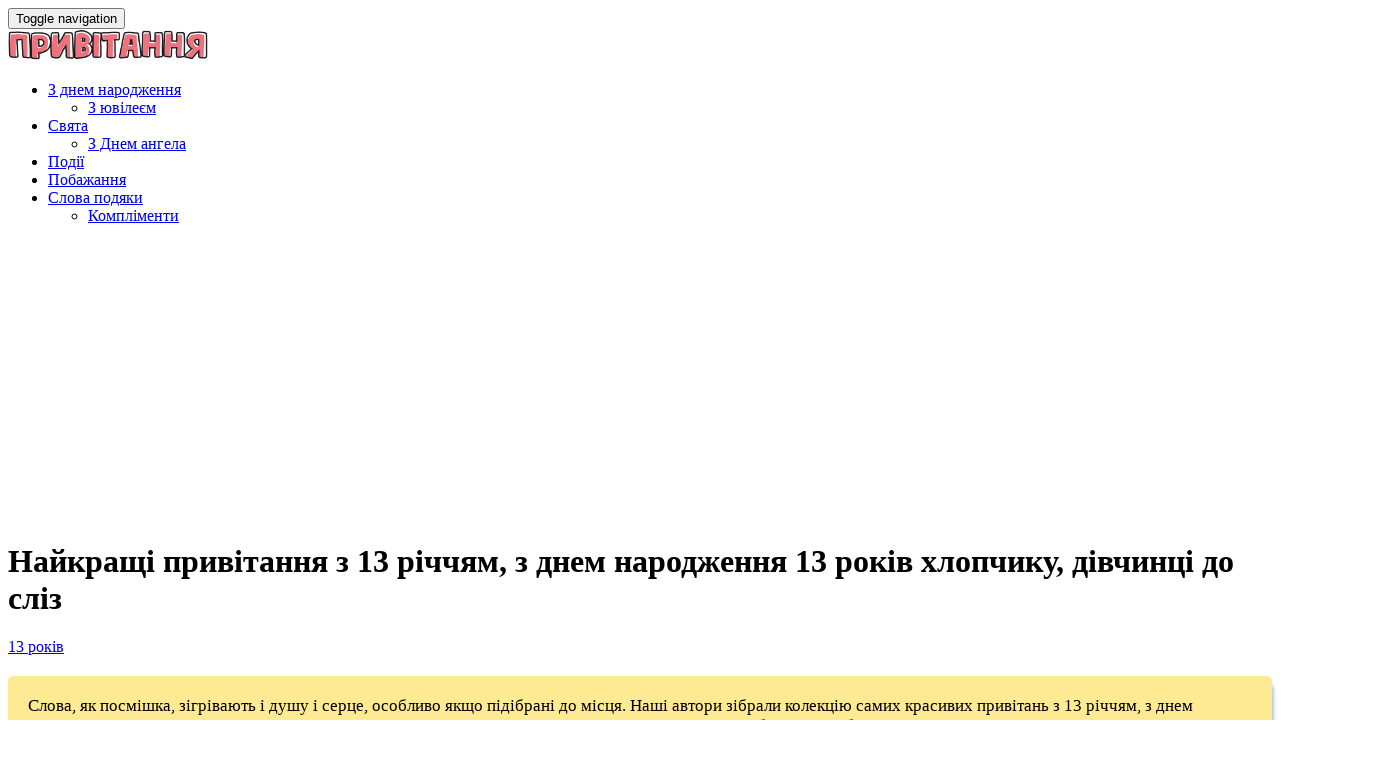

--- FILE ---
content_type: text/html; charset=UTF-8
request_url: https://pryvitannya.com.ua/najkrashhi-pryvitannya-z-13-richchyam-z-dnem-narodzhennya-13-rokiv-hlopchyku-divchyntsi-do-sliz/
body_size: 6807
content:
<!DOCTYPE html>

<html lang="uk">

	<head>
		<meta charset="UTF-8" />
		<meta http-equiv="X-UA-Compatible" content="IE=edge">
		<meta name="HandheldFriendly" content="True">
		<meta name="MobileOptimized" content="320">
		<meta name="viewport" content="width=device-width, initial-scale=1.0"/>
		
		<title>Найкращі привітання з 13 річчям, з днем народження 13 років хлопчику, дівчинці до сліз</title>
<meta name='robots' content='max-image-preview:large' />
<link rel='dns-prefetch' href='//s.w.org' />
<link rel='canonical' href='https://pryvitannya.com.ua/najkrashhi-pryvitannya-z-13-richchyam-z-dnem-narodzhennya-13-rokiv-hlopchyku-divchyntsi-do-sliz/' />
<link rel='stylesheet' id='wpo_min-header-0-css'  href='https://pryvitannya.com.ua/wp-content/cache/wpo-minify/1695057794/assets/wpo-minify-header-c6883361.min.css' type='text/css' media='all' />
<script type='text/javascript' src='https://pryvitannya.com.ua/wp-content/cache/wpo-minify/1695057794/assets/wpo-minify-header-7d531748.min.js' id='wpo_min-header-0-js'></script>
<link rel="https://api.w.org/" href="https://pryvitannya.com.ua/wp-json/" /><link rel="alternate" type="application/json" href="https://pryvitannya.com.ua/wp-json/wp/v2/posts/3075" />
<link rel="alternate" type="application/json+oembed" href="https://pryvitannya.com.ua/wp-json/oembed/1.0/embed?url=https%3A%2F%2Fpryvitannya.com.ua%2Fnajkrashhi-pryvitannya-z-13-richchyam-z-dnem-narodzhennya-13-rokiv-hlopchyku-divchyntsi-do-sliz%2F" />
<link rel="alternate" type="text/xml+oembed" href="https://pryvitannya.com.ua/wp-json/oembed/1.0/embed?url=https%3A%2F%2Fpryvitannya.com.ua%2Fnajkrashhi-pryvitannya-z-13-richchyam-z-dnem-narodzhennya-13-rokiv-hlopchyku-divchyntsi-do-sliz%2F&#038;format=xml" />

<meta name="keywords" content="" />
<meta name="description" content="Дорогий мій син, найбільша моя надія, радість і опора в житті! Сьогодні у тебе 13 День народження, і я хочу від щирого серця побажати тобі найрадісніших хвилин,..." />
<link rel="icon" href="https://pryvitannya.com.ua/wp-content/uploads/2021/05/icons8-podarok-100.png" sizes="32x32" />
<link rel="icon" href="https://pryvitannya.com.ua/wp-content/uploads/2021/05/icons8-podarok-100.png" sizes="192x192" />
<link rel="apple-touch-icon" href="https://pryvitannya.com.ua/wp-content/uploads/2021/05/icons8-podarok-100.png" />
<meta name="msapplication-TileImage" content="https://pryvitannya.com.ua/wp-content/uploads/2021/05/icons8-podarok-100.png" />
		<style type="text/css" id="wp-custom-css">
			.logo img{
	max-width:200px;
}

.entry-content p {
background:#ffcc006b;
	font-size:17px;
padding:20px;
margin:20px 0;
border-radius:5px;
-webkit-box-shadow: 5px 5px 5px -5px rgba(34, 60, 80, 0.6);
-moz-box-shadow: 5px 5px 5px -5px rgba(34, 60, 80, 0.6);
box-shadow: 5px 5px 5px -5px rgba(34, 60, 80, 0.6);
}



.tarea {
	position: relative;
	margin-bottom: 60px;
	padding: 40px 0 60px;
	background:#ffcc006b;
}
.blog-item .page-title-area{
	padding-bottom:35px;
	margin-bottom:20px;
	border-radius:5px;
	-webkit-box-shadow: 5px 5px 5px -5px rgba(34, 60, 80, 0.6);
-moz-box-shadow: 5px 5px 5px -5px rgba(34, 60, 80, 0.6);
box-shadow: 5px 5px 5px -5px rgba(34, 60, 80, 0.6);
}

.page-title-area img {
	border-radius:5px 5px 0 0;
}
.entry-title{
	padding: 0 10px
}
.taxonomy-description{
	padding-top:20px;
}


.prcat{
	
	margin:20px 0 0 0;
}
.prcat a{
	display:inline-block;
	background: #fff;
	color:#030303;
	font-size:12px;
	margin:3px;
	padding:2px 10px;
	border-radius:3px;
	text-transform:uppercase;
	font-weight:500;
}

.more{
	text-align:center;
}
.page-numbers{
	margin:11px;
}

.page-links {
	text-align:left;
  font-weight:800;
	font-size:25px;
}
.post-page-numbers{
	margin:5px;
}		</style>
				
		    	<script data-ad-client="ca-pub-7523416645378153" async src="https://pagead2.googlesyndication.com/pagead/js/adsbygoogle.js"></script>
				
		
	</head>

	<body class="post-template-default single single-post postid-3075 single-format-standard wp-custom-logo" >
				
		    <header id="site-header">
        <div class="container">
            <nav class="navbar navbar-default" role="navigation">
                <!-- Brand and toggle get grouped for better mobile display -->
                <div class="navbar-header">

                    <button type="button" class="navbar-toggle" data-toggle="collapse" data-target="#main-navigation">
                    <span class="sr-only">Toggle navigation</span>
                    <span class="icon-bar"></span>
                    <span class="icon-bar"></span>
                    <span class="icon-bar"></span>
                    </button>

                                        <div class ="logo"><a href='https://pryvitannya.com.ua/' title='Привітання' rel='home'><img src="https://pryvitannya.com.ua/wp-content/uploads/2021/05/cropped-image-58.png"></a></div>
                    
                </div>

                <div class="collapse navbar-collapse" id="main-navigation">
                    <ul id="menu-ker" class="nav navbar-nav navbar-right"><li id="menu-item-1512" class="menu-item menu-item-type-taxonomy menu-item-object-category current-post-ancestor menu-item-has-children menu-item-1512 dropdown"><a title="З днем народження" href="https://pryvitannya.com.ua/category/pryvitannya-z-dnem-narodzhennya/" data-toggle="dropdown" class="dropdown-toggle" aria-haspopup="true">З днем народження <span class="caret"></span></a>
<ul role="menu" class=" dropdown-menu">
	<li id="menu-item-1513" class="menu-item menu-item-type-taxonomy menu-item-object-category menu-item-1513"><a title="З ювілеєм" href="https://pryvitannya.com.ua/category/pryvitannya-z-yuvileyem/">З ювілеєм</a></li>
</ul>
</li>
<li id="menu-item-1514" class="menu-item menu-item-type-taxonomy menu-item-object-category menu-item-has-children menu-item-1514 dropdown"><a title="Свята" href="https://pryvitannya.com.ua/category/svyata/" data-toggle="dropdown" class="dropdown-toggle" aria-haspopup="true">Свята <span class="caret"></span></a>
<ul role="menu" class=" dropdown-menu">
	<li id="menu-item-1515" class="menu-item menu-item-type-taxonomy menu-item-object-category menu-item-1515"><a title="З Днем ангела" href="https://pryvitannya.com.ua/category/z-dnem-anhela/">З Днем ангела</a></li>
</ul>
</li>
<li id="menu-item-1511" class="menu-item menu-item-type-taxonomy menu-item-object-category menu-item-1511"><a title="Події" href="https://pryvitannya.com.ua/category/pryvitannya/">Події</a></li>
<li id="menu-item-1510" class="menu-item menu-item-type-taxonomy menu-item-object-category menu-item-1510"><a title="Побажання" href="https://pryvitannya.com.ua/category/pobazhannya/">Побажання</a></li>
<li id="menu-item-1508" class="menu-item menu-item-type-taxonomy menu-item-object-category menu-item-has-children menu-item-1508 dropdown"><a title="Слова подяки" href="https://pryvitannya.com.ua/category/slova-podyaky/" data-toggle="dropdown" class="dropdown-toggle" aria-haspopup="true">Слова подяки <span class="caret"></span></a>
<ul role="menu" class=" dropdown-menu">
	<li id="menu-item-1509" class="menu-item menu-item-type-taxonomy menu-item-object-category menu-item-1509"><a title="Компліменти" href="https://pryvitannya.com.ua/category/komplimenti/">Компліменти</a></li>
</ul>
</li>
</ul>                </div><!-- /.navbar-collapse -->
            </nav>


        </div>
    </header>

		<div id="content-area">    
        <div class="page-title-area">
        <div class="container">
                                <span class="featured-image" style=" background-image: url( https://pryvitannya.com.ua/wp-content/uploads/2019/06/125619.jpg ); "></span>
              
            <h1 class="page-title">Найкращі привітання з 13 річчям, з днем народження 13 років хлопчику, дівчинці до сліз</h1>
            <div class="entry-meta">
                <span class="cat"><a href="https://pryvitannya.com.ua/category/pryvitannya-z-dnem-narodzhennya/po-rokakh/13-rokiv/" rel="category tag">13 років</a></span>            </div>
        </div>      
    </div>
        
        <div class="container">
        <div class="row">
            <div class="col-md-8">
                
<article id="post-3075" class="post-3075 post type-post status-publish format-standard has-post-thumbnail hentry category-13-rokiv">
	
        <div class="entry-content">
            <p>Слова, як посмішка, зігрівають і душу і серце, особливо якщо підібрані до місця. Наші автори зібрали колекцію самих красивих привітань з 13 річчям, з днем народження 13 років хлопчику, дівчинці своїми словами, у прозі, сподіваємося що ви знайдете особливі для себе.</p>
<div class = "pryvitannya">
<p>Дорогий мій син, найбільша моя надія, радість і опора в житті! Сьогодні у тебе 13 День народження, і я хочу від щирого серця побажати тобі найрадісніших хвилин, які тільки можуть бути, найсміливіших ідей і планів, які обов&#8217;язково втіляться в життя. Нехай тобі завжди буде, чим пишатися, і чим радувати нас всіх!</p>
</div>
<div class = "pryvitannya">
<p>З днем ​​народження, миле і чарівне дитя. Тобі сьогодні 13 років, і хай усім забобонам зло цей рік стане особливою часом дорослого дитинства і щасливим часом для добрих чудес. Бажаю тобі, сонце, зимових казок, весняного натхнення, літніх забав і осінніх фарб в твоїй чудовій життя.</p>
</div>
<div class = "pryvitannya">
<p>З Днем народження! Бажаю країні «Дитинство» дарувати: радість, щастя, пригоди, чари, позитивні емоції, веселих друзів, подарунки, подорожі, здоров&#8217;я, віру в чудеса. Нехай всі бажання збуваються і мрії стають реальністю! Будь гордістю батьків і прикладом для однолітків.</p>
</div>
<div class = "pryvitannya">
<p>Дорогий сину! У 13 День твого народження, якби я могла подарувати тобі мільйон, то це був би мільйон можливостей! Якщо б могла тобі подарувати царство, то це було б царство краси. Але я подарувала тобі життя. Візьми від неї всі можливості і зроби цей світ трошки красивішим і добрішим!</p>
</div>
<div class = "pryvitannya">
<p>Милу, добру, чудову і чарівну дівчинку привітаю з днем ​​народження. Бажаю тобі, радість, яскравих промінчиків сонечка, веселих ігор з друзями, добрих подарунків від близьких, чудесних ідей і щасливих хвилин захоплюючих пригод, чарівних казок і красивих історій.</p>
</div>
<div class = "pryvitannya">
<p>Тринадцять років &#8211; це вершина дитинства. Зараз для тебе немає ніяких перешкод в світі навколо, ти можеш пізнавати нове і кожен раз захоплюватися цим без нальоту втоми і думок, що вже бачив це сотню раз. Нехай же цей день і кожен наступний за ним приносять тебе тільки світло і радість. З Днем народження!</p>
</div>
<div class = "pryvitannya">
<p>Наш улюблений синочок, ми все поспішаємо привітати тебе з днем ​​народження! Нехай не тільки в цей день, а й завжди, ти будеш так само радісно посміхатися і радіти життю. Ми впевнені, що ти виростеш справжнім чоловіком і доб&#8217;єшся всього, чого забажаєш. А поки радій життю і слухайся маму з татом!</p>
</div>
<div class = "pryvitannya">
<p>З дитинства ти був мрійником, і не тільки непосидою, але і фантазером, і так здорово бачити, що ти разом з дитинством не залишив в минулому свої мрії! В твій 13 День народження ми, твої батьки, сердечно вітаємо тебе і бажаємо завжди мати в надлишку сил для здійснення своїх мрій і, звичайно ж, завжди бути здоровим, життєрадісним і оточеним друзями!</p>
</div>

            <span class="clearfix"></span>

		
			
			
            <div class="page-links">Сторінка:  <span class="post-page-numbers current" aria-current="page">1</span> <a href="https://pryvitannya.com.ua/najkrashhi-pryvitannya-z-13-richchyam-z-dnem-narodzhennya-13-rokiv-hlopchyku-divchyntsi-do-sliz/2/" class="post-page-numbers">2</a> <a href="https://pryvitannya.com.ua/najkrashhi-pryvitannya-z-13-richchyam-z-dnem-narodzhennya-13-rokiv-hlopchyku-divchyntsi-do-sliz/3/" class="post-page-numbers">3</a> <a href="https://pryvitannya.com.ua/najkrashhi-pryvitannya-z-13-richchyam-z-dnem-narodzhennya-13-rokiv-hlopchyku-divchyntsi-do-sliz/4/" class="post-page-numbers">4</a> <a href="https://pryvitannya.com.ua/najkrashhi-pryvitannya-z-13-richchyam-z-dnem-narodzhennya-13-rokiv-hlopchyku-divchyntsi-do-sliz/5/" class="post-page-numbers">5</a> <a href="https://pryvitannya.com.ua/najkrashhi-pryvitannya-z-13-richchyam-z-dnem-narodzhennya-13-rokiv-hlopchyku-divchyntsi-do-sliz/6/" class="post-page-numbers">6</a> <a href="https://pryvitannya.com.ua/najkrashhi-pryvitannya-z-13-richchyam-z-dnem-narodzhennya-13-rokiv-hlopchyku-divchyntsi-do-sliz/7/" class="post-page-numbers">7</a> <a href="https://pryvitannya.com.ua/najkrashhi-pryvitannya-z-13-richchyam-z-dnem-narodzhennya-13-rokiv-hlopchyku-divchyntsi-do-sliz/8/" class="post-page-numbers">8</a> <a href="https://pryvitannya.com.ua/najkrashhi-pryvitannya-z-13-richchyam-z-dnem-narodzhennya-13-rokiv-hlopchyku-divchyntsi-do-sliz/9/" class="post-page-numbers">9</a> <a href="https://pryvitannya.com.ua/najkrashhi-pryvitannya-z-13-richchyam-z-dnem-narodzhennya-13-rokiv-hlopchyku-divchyntsi-do-sliz/10/" class="post-page-numbers">10</a> <a href="https://pryvitannya.com.ua/najkrashhi-pryvitannya-z-13-richchyam-z-dnem-narodzhennya-13-rokiv-hlopchyku-divchyntsi-do-sliz/11/" class="post-page-numbers">11</a> <a href="https://pryvitannya.com.ua/najkrashhi-pryvitannya-z-13-richchyam-z-dnem-narodzhennya-13-rokiv-hlopchyku-divchyntsi-do-sliz/12/" class="post-page-numbers">12</a> <a href="https://pryvitannya.com.ua/najkrashhi-pryvitannya-z-13-richchyam-z-dnem-narodzhennya-13-rokiv-hlopchyku-divchyntsi-do-sliz/13/" class="post-page-numbers">13</a></div>            <span class="clearfix"></span>
        </div><!-- .entry-content -->

    
    <footer class="entry-footer">
            <div class="cat-tag-links">
            </div>
        <div class="author-info">
      <div class="info">
          <p class="author"><span>Автор: </span><a href="https://pryvitannya.com.ua/author/admin/">Тетяна Калініна</a></p>
                </div>
      <span class="clearfix"></span>
    </div> 
        </footer><!-- .entry-footer -->
    
</article><!-- #post-## --><div class='code-block code-block-16' style='margin:20px 0;'>
 
		
		<h3>Дивіться також</h3>		<ul class="related_posts">
				
			<li  >
			  <a href="https://pryvitannya.com.ua/shhyri-pryvitannya-z-13-richchyam-z-dnem-narodzhennya-13-rokiv-hlopchyku-divchyntsi-prostymy-slovamy/" title="Permanent Link to Щирі привітання з 13 річчям, з днем народження 13 років хлопчику, дівчинці простими словами">Щирі привітання з 13 річчям, з днем народження 13 років хлопчику, дівчинці простими словами</a> 
			                	<span></span> 
              			</li>
		
				
			<li  >
			  <a href="https://pryvitannya.com.ua/pryvitannya-z-13-richchyam-z-dnem-narodzhennya-13-rokiv-hlopchyku-divchyntsi-ukrayinskoyu/" title="Permanent Link to Привітання з 13 річчям, з днем народження 13 років хлопчику, дівчинці українською">Привітання з 13 річчям, з днем народження 13 років хлопчику, дівчинці українською</a> 
			                	<span></span> 
              			</li>
		
				
			<li  >
			  <a href="https://pryvitannya.com.ua/garni-pryvitannya-z-13-richchyam-z-dnem-narodzhennya-13-rokiv-hlopchyku-divchyntsi-svoyimy-slovamy/" title="Permanent Link to Гарні привітання з 13 річчям, з днем народження 13 років хлопчику, дівчинці своїми словами">Гарні привітання з 13 річчям, з днем народження 13 років хлопчику, дівчинці своїми словами</a> 
			                	<span></span> 
              			</li>
		
				
			<li  >
			  <a href="https://pryvitannya.com.ua/sms-pryvitannya-z-13-richchyam-z-dnem-narodzhennya-13-rokiv-hlopchyku-divchyntsi-ukrayinskoyu-movoyu/" title="Permanent Link to СМС привітання з 13 річчям, з днем народження 13 років хлопчику, дівчинці українською мовою">СМС привітання з 13 річчям, з днем народження 13 років хлопчику, дівчинці українською мовою</a> 
			                	<span></span> 
              			</li>
		
				
			<li  >
			  <a href="https://pryvitannya.com.ua/korotki-pryvitannya-z-13-richchyam-z-dnem-narodzhennya-13-rokiv-hlopchyku-divchyntsi-u-prozi/" title="Permanent Link to Короткі привітання з 13 річчям, з днем народження 13 років хлопчику, дівчинці у прозі">Короткі привітання з 13 річчям, з днем народження 13 років хлопчику, дівчинці у прозі</a> 
			                	<span></span> 
              			</li>
		
				
			<li  >
			  <a href="https://pryvitannya.com.ua/pryvitannya-z-13-richchyam-z-dnem-narodzhennya-13-rokiv-hlopchyku-divchyntsi-u-prozi-ukrayinskoyu-movoyu/" title="Permanent Link to Привітання з 13 річчям, з днем народження 13 років хлопчику, дівчинці у прозі, українською мовою">Привітання з 13 річчям, з днем народження 13 років хлопчику, дівчинці у прозі, українською мовою</a> 
			                	<span></span> 
              			</li>
		
				
			<li  >
			  <a href="https://pryvitannya.com.ua/krasyvi-pryvitannya-z-13-richchyam-z-dnem-narodzhennya-13-rokiv-hlopchyku-divchyntsi-u-prozi-do-sliz/" title="Permanent Link to Красиві привітання з 13 річчям, з днем народження 13 років хлопчику, дівчинці у прозі, до сліз">Красиві привітання з 13 річчям, з днем народження 13 років хлопчику, дівчинці у прозі, до сліз</a> 
			                	<span></span> 
              			</li>
		
				
			<li  >
			  <a href="https://pryvitannya.com.ua/oryginalni-pryvitannya-z-13-richchyam-z-dnem-narodzhennya-13-rokiv-hlopchyku-divchyntsi-svoyimy-slovamy-do-sliz/" title="Permanent Link to Оригінальні привітання з 13 річчям, з днем народження 13 років хлопчику, дівчинці своїми словами, до сліз">Оригінальні привітання з 13 річчям, з днем народження 13 років хлопчику, дівчинці своїми словами, до сліз</a> 
			                	<span></span> 
              			</li>
		
				
			<li  >
			  <a href="https://pryvitannya.com.ua/krashhi-pryvitannya-z-13-richchyam-z-dnem-narodzhennya-13-rokiv-hlopchyku-divchyntsi/" title="Permanent Link to Кращі привітання з 13 річчям, з днем народження 13 років хлопчику, дівчинці">Кращі привітання з 13 річчям, з днем народження 13 років хлопчику, дівчинці</a> 
			                	<span></span> 
              			</li>
		
				
			<li  >
			  <a href="https://pryvitannya.com.ua/zvorushlyvi-pryvitannya-z-13-richchyam-z-dnem-narodzhennya-13-rokiv-hlopchyku-divchyntsi-svoyimy-slovamy-u-prozi/" title="Permanent Link to Зворушливі привітання з 13 річчям, з днем народження 13 років хлопчику, дівчинці своїми словами, у прозі">Зворушливі привітання з 13 річчям, з днем народження 13 років хлопчику, дівчинці своїми словами, у прозі</a> 
			                	<span></span> 
              			</li>
		
				</ul>
		        
	    
</div>
 
                <span class="clearfix"></span> 
            </div>

            
<div class="col-md-4 sidebar-area">

    
        <aside id="widget_tptn_pop-2" class="widget tptn_posts_list_widget"><h3 class="widgettitle">Нові привітання</h3><div class="tptn_posts_daily  tptn_posts_widget tptn_posts_widget-widget_tptn_pop-2    tptn-text-only"><ul><li><span class="tptn_after_thumb"><a href="https://pryvitannya.com.ua/privitannya-z-yuvileyem-55-rokiv-muzhchini-v-prozi-svoyimi-slovami/"     class="tptn_link"><span class="tptn_title">Привітання з ювілеєм-55 років мужчині в прозі,&hellip;</span></a></span></li><li><span class="tptn_after_thumb"><a href="https://pryvitannya.com.ua/zvorushlyvi-pryvitannya-z-dnem-narodzhennya-svekrusi-u-prozi-do-sliz/"     class="tptn_link"><span class="tptn_title">Зворушливі привітання з днем народження свекрусі у&hellip;</span></a></span></li><li><span class="tptn_after_thumb"><a href="https://pryvitannya.com.ua/privitannya-z-yuvileyem-45-rokiv-muzhchini-v-prozi-svoyimi-slovami/"     class="tptn_link"><span class="tptn_title">Привітання з ювілеєм 45 років мужчині в прозі,&hellip;</span></a></span></li><li><span class="tptn_after_thumb"><a href="https://pryvitannya.com.ua/privitannya-z-yuvileyem-65-rokiv-zhintsi-v-prozi-svoyimi-slovami/"     class="tptn_link"><span class="tptn_title">Привітання з ювілеєм 65 років жінці в прозі, своїми словами</span></a></span></li><li><span class="tptn_after_thumb"><a href="https://pryvitannya.com.ua/sms-pobazhannya-na-dobranich-spokijnoyi-nochi-kohanij-divchyni-do-sliz/"     class="tptn_link"><span class="tptn_title">СМС побажання на добраніч, спокійної ночі коханій&hellip;</span></a></span></li><li><span class="tptn_after_thumb"><a href="https://pryvitannya.com.ua/oryginalni-pryvitannya-z-dnem-narodzhennya-dyrektoru-ukrayinskoyu-movoyu/"     class="tptn_link"><span class="tptn_title">Оригінальні привітання з днем народження директору&hellip;</span></a></span></li><li><span class="tptn_after_thumb"><a href="https://pryvitannya.com.ua/najkrashhi-pryvitannya-z-dnem-narodzhennya-dlya-svyashhenyka-batyushky-u-prozi-do-sliz/"     class="tptn_link"><span class="tptn_title">Найкращі привітання з днем народження для священика,&hellip;</span></a></span></li><li><span class="tptn_after_thumb"><a href="https://pryvitannya.com.ua/privitannya-z-yuvileyem-65-rokiv-muzhchini-v-prozi-svoyimi-slovami/"     class="tptn_link"><span class="tptn_title">Привітання з ювілеєм 65 років мужчині в прозі,&hellip;</span></a></span></li><li><span class="tptn_after_thumb"><a href="https://pryvitannya.com.ua/krashhi-pryvitannya-z-dnem-narodzhennya-vyhovatelyu-dytyachogo-sadka-do-sliz/"     class="tptn_link"><span class="tptn_title">Кращі привітання з днем народження вихователю&hellip;</span></a></span></li><li><span class="tptn_after_thumb"><a href="https://pryvitannya.com.ua/krasivi-privitannya-pleminnitsi-z-dnem-narodzhennya-v-prozi-svoyimi-slovami/"     class="tptn_link"><span class="tptn_title">Красиві привітання племінниці з днем народження в&hellip;</span></a></span></li><li><span class="tptn_after_thumb"><a href="https://pryvitannya.com.ua/privitannya-z-yuvileyem-80-rokiv-muzhchini-v-prozi-svoyimi-slovami/"     class="tptn_link"><span class="tptn_title">Привітання з ювілеєм 80 років мужчині в прозі,&hellip;</span></a></span></li><li><span class="tptn_after_thumb"><a href="https://pryvitannya.com.ua/privitannya-z-yuvileyem-75-rokiv-muzhchini-v-prozi-svoyimi-slovami/"     class="tptn_link"><span class="tptn_title">Привітання з ювілеєм 75 років мужчині в прозі,&hellip;</span></a></span></li><li><span class="tptn_after_thumb"><a href="https://pryvitannya.com.ua/najkrashhi-pryvitannya-z-dnem-narodzhennya-pohresnyku-u-prozi-do-sliz/"     class="tptn_link"><span class="tptn_title">Найкращі привітання з днем народження похреснику у&hellip;</span></a></span></li><li><span class="tptn_after_thumb"><a href="https://pryvitannya.com.ua/garni-pryvitannya-z-30-richchyam-z-dnem-narodzhennya-na-yuvilej-30-rokiv-choloviku-drugu-kolezi-synu-bratu-svoyimy-slovamy-u-prozi/"     class="tptn_link"><span class="tptn_title">Гарні привітання з 30 річчям, з днем народження на&hellip;</span></a></span></li><li><span class="tptn_after_thumb"><a href="https://pryvitannya.com.ua/korotki-pryvitannya-z-60-richchyam-z-dnem-narodzhennya-na-yuvilej-60-rokiv-ukrayinskoyu/"     class="tptn_link"><span class="tptn_title">Короткі привітання з 60 річчям, з днем народження на&hellip;</span></a></span></li><li><span class="tptn_after_thumb"><a href="https://pryvitannya.com.ua/zvorushlyvi-pryvitannya-z-35-richchyam-z-dnem-narodzhennya-na-yuvilej-35-rokiv-svoyimy-slovamy-do-sliz/"     class="tptn_link"><span class="tptn_title">Зворушливі привітання з 35 річчям, з днем народження&hellip;</span></a></span></li><li><span class="tptn_after_thumb"><a href="https://pryvitannya.com.ua/korotki-pobazhannya-na-dobranich-spokijnoyi-nochi-kohanomu/"     class="tptn_link"><span class="tptn_title">Короткі побажання на добраніч, спокійної ночі коханому</span></a></span></li><li><span class="tptn_after_thumb"><a href="https://pryvitannya.com.ua/krashhi-pryvitannya-z-75-richchyam-z-dnem-narodzhennya-na-yuvilej-75-rokiv-svoyimy-slovamy-u-prozi/"     class="tptn_link"><span class="tptn_title">Кращі привітання з 75 річчям, з днем народження на&hellip;</span></a></span></li><li><span class="tptn_after_thumb"><a href="https://pryvitannya.com.ua/privitannya-z-dnem-narodzhennya-svekruhi-vid-nevistki-svoyimi-slovami-v-prozi-ukrayinskoyu-movoyu/"     class="tptn_link"><span class="tptn_title">Привітання з днем народження свекрухи від невістки&hellip;</span></a></span></li><li><span class="tptn_after_thumb"><a href="https://pryvitannya.com.ua/sms-pryvitannya-z-vesillyam-vid-batkiv-rodychiv-druziv-u-prozi-ukrayinskoyu-movoyu/"     class="tptn_link"><span class="tptn_title">СМС привітання з весіллям від батьків, родичів,&hellip;</span></a></span></li><li><span class="tptn_after_thumb"><a href="https://pryvitannya.com.ua/pryvitannya-z-vesillyam-vid-batkiv-rodychiv-druziv-svoyimy-slovamy-u-prozi/"     class="tptn_link"><span class="tptn_title">Привітання з весіллям від батьків, родичів, друзів&hellip;</span></a></span></li><li><span class="tptn_after_thumb"><a href="https://pryvitannya.com.ua/zvorushlyvi-pryvitannya-z-12-richchyam-z-dnem-narodzhennya-12-rokiv-hlopchyku-divchyntsi-u-prozi-do-sliz/"     class="tptn_link"><span class="tptn_title">Зворушливі привітання з 12 річчям, з днем народження&hellip;</span></a></span></li><li><span class="tptn_after_thumb"><a href="https://pryvitannya.com.ua/zvorushlyvi-pryvitannya-z-70-richchyam-z-dnem-narodzhennya-na-yuvilej-70-rokiv-choloviku-drugu-tatovi-didusevi-testyu-svekru-hreshhenomu-dyadkovi-bratu-u-prozi-do-sliz/"     class="tptn_link"><span class="tptn_title">Зворушливі привітання з 70 річчям, з днем народження&hellip;</span></a></span></li><li><span class="tptn_after_thumb"><a href="https://pryvitannya.com.ua/pryvitannya-z-18-richchyam-z-dnem-narodzhennya-18-rokiv-u-prozi/"     class="tptn_link"><span class="tptn_title">Привітання з 18 річчям, з днем народження 18 років у прозі</span></a></span></li><li><span class="tptn_after_thumb"><a href="https://pryvitannya.com.ua/garni-pozdorovlennya-tatovi-z-dnem-narodzhennya-v-prozi-svoyimi-slovami-do-sliz/"     class="tptn_link"><span class="tptn_title">Гарні поздоровлення татові з днем народження в&hellip;</span></a></span></li></ul><div class="tptn_clear"></div></div></aside>
    
</div>
            <span class="clearfix"></span>
        </div>
    </div>
    
  
            </div>

            <footer class="footer" role="contentinfo">
                     <div class="container">
        <div class="row">
            <div class="col-md-2">
                                <h1 id="logo"><a href='https://pryvitannya.com.ua/' title='Привітання' rel='home'><img src="https://pryvitannya.com.ua/wp-content/uploads/2021/05/cropped-image-58.png"></a></h1>
                            </div>
            <div class="col-md-6 footer-nav">
                            </div>
            <div class="col-md-4 footer-copyright">
                Привітання &#169; copyright 2026
            </div>
        </div>
    </div>
            </footer>

        <script type='text/javascript' id='wpo_min-footer-0-js-extra'>
/* <![CDATA[ */
var ajax_tptn_tracker = {"ajax_url":"https:\/\/pryvitannya.com.ua\/","top_ten_id":"3075","top_ten_blog_id":"1","activate_counter":"11","top_ten_debug":"0","tptn_rnd":"406467836"};
var a3_lazyload_params = {"apply_images":"1","apply_videos":"1"};
var a3_lazyload_extend_params = {"edgeY":"0","horizontal_container_classnames":""};
/* ]]> */
</script>
<script type='text/javascript' src='https://pryvitannya.com.ua/wp-content/cache/wpo-minify/1695057794/assets/wpo-minify-footer-fe0531be.min.js' id='wpo_min-footer-0-js'></script>
<!--LiveInternet counter--><script>
new Image().src = "https://counter.yadro.ru/hit?r"+
escape(document.referrer)+((typeof(screen)=="undefined")?"":
";s"+screen.width+"*"+screen.height+"*"+(screen.colorDepth?
screen.colorDepth:screen.pixelDepth))+";u"+escape(document.URL)+
";h"+escape(document.title.substring(0,150))+
";"+Math.random();</script><!--/LiveInternet-->

<!-- Histats.com  START  (aync)-->
<script type="text/javascript">var _Hasync= _Hasync|| [];
_Hasync.push(['Histats.start', '1,4657539,4,0,0,0,00010000']);
_Hasync.push(['Histats.fasi', '1']);
_Hasync.push(['Histats.track_hits', '']);
(function() {
var hs = document.createElement('script'); hs.type = 'text/javascript'; hs.async = true;
hs.src = ('//s10.histats.com/js15_as.js');
(document.getElementsByTagName('head')[0] || document.getElementsByTagName('body')[0]).appendChild(hs);
})();</script>
<noscript><a href="/" target="_blank"><img  src="//sstatic1.histats.com/0.gif?4657539&101" alt="counter easy hit" border="0"></a></noscript>
<!-- Histats.com  END  -->

    </body>

</html>

--- FILE ---
content_type: text/html; charset=utf-8
request_url: https://www.google.com/recaptcha/api2/aframe
body_size: 268
content:
<!DOCTYPE HTML><html><head><meta http-equiv="content-type" content="text/html; charset=UTF-8"></head><body><script nonce="vDRoQtTuV_swEO5oFJ85jA">/** Anti-fraud and anti-abuse applications only. See google.com/recaptcha */ try{var clients={'sodar':'https://pagead2.googlesyndication.com/pagead/sodar?'};window.addEventListener("message",function(a){try{if(a.source===window.parent){var b=JSON.parse(a.data);var c=clients[b['id']];if(c){var d=document.createElement('img');d.src=c+b['params']+'&rc='+(localStorage.getItem("rc::a")?sessionStorage.getItem("rc::b"):"");window.document.body.appendChild(d);sessionStorage.setItem("rc::e",parseInt(sessionStorage.getItem("rc::e")||0)+1);localStorage.setItem("rc::h",'1769529732343');}}}catch(b){}});window.parent.postMessage("_grecaptcha_ready", "*");}catch(b){}</script></body></html>